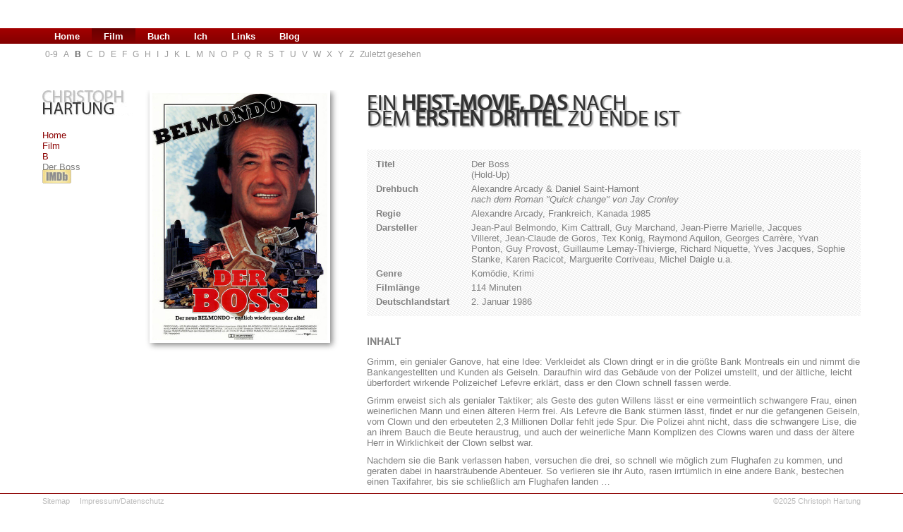

--- FILE ---
content_type: text/html; charset=utf-8
request_url: https://christophhartung.de/index.php?page=alexandre-arcady-der-boss-jean-paul-belmondo
body_size: 7612
content:






<!DOCTYPE html><meta charset="UTF-8"><html>
<!-- pageAttribute: NotSearchable --><head>
<title>Christoph Hartung über den Film „Der Boss“</title>

<base href="https://christophhartung.de/" />
<meta name="Content-Language" content="de" />
<meta name="keywords" content="Kino, Alexandre Arcady, Der Boss, Jean-Paul Belmondo, Kim Cattrall, Guy Marchand" />
<meta name="Content-Language" content="de" />
<link rel="Shortcut Icon" href="images/favicon.ico" />
<link rel="apple-touch-icon" href="images/TouchIcon.png" />
<link href="css/main.css" rel="stylesheet" type="text/css" />
<!--<script type="text/javascript" src="js/jquery-1.9.1.js"></script>-->
<script src="https://ajax.googleapis.com/ajax/libs/jquery/1.11.2/jquery.min.js"></script>
<script type="text/javascript" src="js/main.js"></script>

<meta name="viewport" content="width=device-width, initial-scale=1.0, maximum-scale=1.0, user-scalable=0" />
<meta name="apple-mobile-web-app-capable" content="yes" />
<meta name="apple-mobile-web-app-status-bar-style" content="black" />
<meta name="format-detection" content="telephone=no">

<link rel="stylesheet" media="only screen and (max-width: 1024px)" href="css/tablet.css" type="text/css">
<link rel="stylesheet" media="only screen and (max-width: 680px)" href="css/smartphone.css" type="text/css">
</head><body>
<script type="text/javascript">// <![CDATA[
  (function(i,s,o,g,r,a,m){i['GoogleAnalyticsObject']=r;i[r]=i[r]||function(){
  (i[r].q=i[r].q||[]).push(arguments)},i[r].l=1*new Date();a=s.createElement(o),
  m=s.getElementsByTagName(o)[0];a.async=1;a.src=g;m.parentNode.insertBefore(a,m)
  })(window,document,'script','//www.google-analytics.com/analytics.js','ga');
  ga('create', 'UA-44439421-1', 'christophhartung.de');
  ga('send', 'pageview');
// ]]></script>


<div id=smartheader>
    <a href="index.php" id="logo"></a>
    <div id="menuicon"></div>
</div>
<div id="smartblock"></div>

<header role="banner">
<div id="menuback"><nav role="navigation">
    

<ul><li class="menudepth0 first_child"><a class="" href="https://christophhartung.de/"><span>Home</span></a></li><li class="menudepth0 menuactive menuparent"><a class=" menuactive menuparent" href="https://christophhartung.de/index.php?page=filme"><span>Film</span></a></li><li class="menudepth0"><a class="" href="https://christophhartung.de/index.php?page=buch"><span>Buch</span></a></li><li class="menudepth0"><a class="" href="https://christophhartung.de/index.php?page=ich"><span>Ich</span></a></li><li class="menudepth0"><a class="" href="https://christophhartung.de/index.php?page=links"><span>Links</span></a></li><li class="menudepth0 last_child"><a class="" href="http://blog.christophhartung.de"><span>Blog</span></a></li></ul>

</nav></div>
<nav><div id="submenu">
    

<ul><li class="menudepth0 first_child"><a class="" href="https://christophhartung.de/index.php?page=0-9"><span>0-9</span></a></li><li class="menudepth0"><a class="" href="https://christophhartung.de/index.php?page=a"><span>A</span></a></li><li class="menudepth0 menuactive menuparent"><a class=" menuactive menuparent" href="https://christophhartung.de/index.php?page=b"><span>B</span></a></li><li class="menudepth0"><a class="" href="https://christophhartung.de/index.php?page=c"><span>C</span></a></li><li class="menudepth0"><a class="" href="https://christophhartung.de/index.php?page=d"><span>D</span></a></li><li class="menudepth0"><a class="" href="https://christophhartung.de/index.php?page=e"><span>E</span></a></li><li class="menudepth0"><a class="" href="https://christophhartung.de/index.php?page=f"><span>F</span></a></li><li class="menudepth0"><a class="" href="https://christophhartung.de/index.php?page=g"><span>G</span></a></li><li class="menudepth0"><a class="" href="https://christophhartung.de/index.php?page=h"><span>H</span></a></li><li class="menudepth0"><a class="" href="https://christophhartung.de/index.php?page=i"><span>I</span></a></li><li class="menudepth0"><a class="" href="https://christophhartung.de/index.php?page=j"><span>J</span></a></li><li class="menudepth0"><a class="" href="https://christophhartung.de/index.php?page=k"><span>K</span></a></li><li class="menudepth0"><a class="" href="https://christophhartung.de/index.php?page=l"><span>L</span></a></li><li class="menudepth0"><a class="" href="https://christophhartung.de/index.php?page=m"><span>M</span></a></li><li class="menudepth0"><a class="" href="https://christophhartung.de/index.php?page=n"><span>N</span></a></li><li class="menudepth0"><a class="" href="https://christophhartung.de/index.php?page=o"><span>O</span></a></li><li class="menudepth0"><a class="" href="https://christophhartung.de/index.php?page=p"><span>P</span></a></li><li class="menudepth0"><a class="" href="https://christophhartung.de/index.php?page=q"><span>Q</span></a></li><li class="menudepth0"><a class="" href="https://christophhartung.de/index.php?page=r"><span>R</span></a></li><li class="menudepth0"><a class="" href="https://christophhartung.de/index.php?page=s"><span>S</span></a></li><li class="menudepth0"><a class="" href="https://christophhartung.de/index.php?page=t"><span>T</span></a></li><li class="menudepth0"><a class="" href="https://christophhartung.de/index.php?page=u"><span>U</span></a></li><li class="menudepth0"><a class="" href="https://christophhartung.de/index.php?page=v"><span>V</span></a></li><li class="menudepth0"><a class="" href="https://christophhartung.de/index.php?page=w"><span>W</span></a></li><li class="menudepth0"><a class="" href="https://christophhartung.de/index.php?page=x"><span>X</span></a></li><li class="menudepth0"><a class="" href="https://christophhartung.de/index.php?page=y"><span>Y</span></a></li><li class="menudepth0"><a class="" href="https://christophhartung.de/index.php?page=z"><span>Z</span></a></li><li class="menudepth0 last_child"><a class="" href="https://christophhartung.de/index.php?page=zuletzt-gesehen"><span>Zuletzt gesehen</span></a></li></ul>

</div></nav>
</header>

<main role="main">
<div class="container">
<div id="leftrow">
<a href="index.php" id="logo"></a>
<div id="breadcrumbs"><a href="https://christophhartung.de/" title="Home">Home</a><br><a href="https://christophhartung.de/index.php?page=filme" title="Film">Film</a><br><a href="https://christophhartung.de/index.php?page=b" title="B">B</a><br>Der Boss<br></div>
<div id="socialmedia"><!-- ---------------IMDB---------------- -->
<a id="imdbbutton" href="http://www.imdb.com/title/tt0089284" title="Film in der IMDb ansehen" target="_blank"><img src="images/IMDBButton.jpg" alt="IMDB" width="41" height="20" /></a>
<!-- -------------FACEBOOK-------------- -->
<!--<a id="fbbutton" title="Filmkritik bei Facebook teilen" onclick="window.open('', 'popup', 'width=580, height=200, scrollbars=no, toolbar=no, status=no, resizable=no, menubar=no, location=no, directories=no, top=50, left=50')" href="http://www.facebook.com/share.php?u=http://www.christophhartung.de/v2/index.php?page=alexandre-arcady-der-boss-jean-paul-belmondo" target="popup"> <img src="images/FacebookButton.jpg" alt="" /></a> -->
<!-- -------------TWITTER-------------- -->
<!--<a id="twbutton" title="Filmkritik bei Twitter teilen" onclick="window.open('', 'popup', 'width=580, height=200, scrollbars=no, toolbar=no, status=no, resizable=no, menubar=no, location=no, directories=no, top=50, left=50')" href="https://twitter.com/intent/tweet?original_referer=http://www.christophhartung.de/v2/index.php?page=alexandre-arcady-der-boss-jean-paul-belmondo&amp;source=tweetbutton&amp;text=Der Boss&amp;url=http://www.christophhartung.de/v2/index.php?page=alexandre-arcady-der-boss-jean-paul-belmondo" target="popup"> <img src="images/TwitterButton.jpg" alt="" width="41" height="20" /></a> __>

<!-- -------------GOOGE+-------------- -->
<!--<a id="gobutton" title="Filmkritik bei Google+ teilen" onclick="window.open('', 'popup', 'width=580, height=500, scrollbars=no, toolbar=no, status=no, resizable=no, menubar=no, location=no, directories=no, top=50, left=50')" href="https://plus.google.com/share?url=http://www.christophhartung.de/v2/index.php?page=alexandre-arcady-der-boss-jean-paul-belmondo&amp;title=Der Boss" target="popup"> <img src="images/GooglePlusButton.jpg" alt="" width="41" height="20" /></a>--></div>
</div>

<div id="coverrow"><div id="poster"><p><img title="Plakatmotiv: Der Boss (1985)" src="uploads/images/Filmbilder/b/boss1985plakat01.jpg" alt="Plakatmotiv: Der Boss (1985)" width="248" height="350" /></p></div></div>
<div id="rightrow">
<div id="headline"><p>Ein <strong>Heist-Movie, das</strong> nach<br />dem <strong>ersten Drittel</strong> zu Ende ist</p></div>

<div id="facts">
<table width="100%" border="0" cellspacing="5" cellpadding="0">
<tr><td valign="top"><strong>Titel</strong></td><td width="15"></td>
<td valign="top">Der Boss
<br />(Hold-Up)</td></tr>
<tr><td valign="top"><strong>Drehbuch</strong></td><td width="15"></td>
<td valign="top">Alexandre Arcady & Daniel Saint-Hamont
<br><i>nach dem Roman "Quick change" von Jay Cronley</i></td></tr><tr><td valign="top"><strong>Regie</strong></td><td width="15"></td>
<td valign="top">Alexandre Arcady, Frankreich, Kanada 1985</td></tr>
<tr><td valign="top"><strong>Darsteller</strong></td><td width="15"></td>
<td valign="top"><p>Jean-Paul Belmondo,&nbsp;Kim Cattrall,&nbsp;Guy Marchand,&nbsp;Jean-Pierre Marielle,&nbsp;Jacques Villeret,&nbsp;Jean-Claude de Goros,&nbsp;Tex Konig,&nbsp;Raymond Aquilon,&nbsp;Georges Carr&egrave;re,&nbsp;Yvan Ponton,&nbsp;Guy Provost,&nbsp;Guillaume Lemay-Thivierge,&nbsp;Richard Niquette,&nbsp;Yves Jacques,&nbsp;Sophie Stanke,&nbsp;Karen Racicot,&nbsp;Marguerite Corriveau,&nbsp;Michel Daigle u.a.</p></td></tr><tr><td valign="top"><strong>Genre</strong></td><td width="15"></td>
<td valign="top">Komödie, Krimi</td></tr>
<tr><td valign="top"><strong>Filmlänge</strong></td><td width="15"></td>
<td valign="top">114 Minuten</td></tr>
<tr><td valign="top"><div id="germandate"><strong>Deutschlandstart</strong></div></td><td width="15"></td>
<td valign="top">2. Januar 1986</td></tr></table>
</div><!--/facts-->

<article>
<div class="subhead">Inhalt</div><div id="moviecontent"><p>Grimm, ein genialer Ganove, hat eine Idee: Verkleidet als Clown dringt er in die gr&ouml;&szlig;te Bank Montreals ein und nimmt die Bankangestellten und Kunden als Geiseln. Daraufhin wird das Geb&auml;ude von der Polizei umstellt, und der &auml;ltliche, leicht &uuml;berfordert wirkende Polizeichef Lefevre erkl&auml;rt, dass er den Clown schnell fassen werde.</p>
<p>Grimm erweist sich als genialer Taktiker; als Geste des guten Willens l&auml;sst er eine vermeintlich schwangere Frau, einen weinerlichen Mann und einen &auml;lteren Herrn frei. Als Lefevre die Bank st&uuml;rmen l&auml;sst, findet er nur die gefangenen Geiseln, vom Clown und den erbeuteten 2,3 Millionen Dollar fehlt jede Spur. Die Polizei ahnt nicht, dass die schwangere Lise, die an ihrem Bauch die Beute heraustrug, und auch der weinerliche Mann Komplizen des Clowns waren und dass der &auml;ltere Herr in Wirklichkeit der Clown selbst war.</p>
<p>Nachdem sie die Bank verlassen haben, versuchen die drei, so schnell wie m&ouml;glich zum Flughafen zu kommen, und geraten dabei in haarstr&auml;ubende Abenteuer. So verlieren sie ihr Auto, rasen irrt&uuml;mlich in eine andere Bank, bestechen einen Taxifahrer, bis sie schlie&szlig;lich am Flughafen landen &hellip;</p></div>
<div class="subhead">Was zu sagen wäre</div><p>Bei Bankr&auml;uberfilmen stellt sich zunehmend nicht mehr die Frage, wie die Ganoven in die Bank rein und an das Geld rankommen. Heutzutage, wo alles so schwer gesichert ist, stellt sich die Frage, wie die Ganoven trotz Polizei-Hundertschaften wieder rauskommen und verschwinden k&ouml;nnen.</p>
<p>Den Obergangster, Grimm, gibt hier Jean-Paul Belmondo der auf seine &auml;lter werdenden Tage Frankreich verlassen hat und nach Montreal &uuml;bersiedelt ist. Sein Trick, aus der Bank raus und an der Polizei vorbeizukommen ist der gute alte Maskentrick und der ist nach einem Drittel des Films erledigt. Jetzt m&uuml;ssen die drei Komplizen nur noch zum Flughafen. <img style="margin: 6px 0px 6px 12px;" title="Plakatmotiv (Fr.): Hold-Up (1985)" src="uploads/images/Filmbilder/b/boss1985plakat02.jpg" alt="Plakatmotiv (Fr.): Hold-Up (1985)" width="242" height="350" align="right" /> Aber dagegen hat das Drehbuch ihnen allerlei H&uuml;rden in den Weg gebaut, die noch mittelm&auml;&szlig;ig aufregend sind. Lise, die Komplizin, gespielt von der britisch-kanadischen Kim Cattrall (<a href="https://christophhartung.de/index.php?page=hugh-wilson-police-academy-duemmer-als-die-polizei-erlaubt-steve-guttenberg">Police Academy</a> &ndash; 1984), stellt fest, dass sie dem falschen Mann im Trio sch&ouml;ne Augen gemacht hat, und will nun lieber mit dem von Jean-Paul Belmondo gespielten "Boss" durchbrennen. Dieser <em>falsche Mann</em> ist Georges, den Guy Marchant (<a href="https://christophhartung.de/index.php?page=das-auge-1983">Das Auge</a> &ndash; 1983; "Der Saustall" &ndash; 1981; <a href="https://christophhartung.de/index.php?page=das-verhoer">Das Verh&ouml;r</a> &ndash; 1981;&nbsp;<a href="https://christophhartung.de/index.php?page=philippe-de-broca-ein-verruecktes-huhn-annie-girardot-philippe-noiret">Ein verr&uuml;cktes Huhn</a> &ndash; 1977) mit gewohnt pr&auml;ziser Treudoofheit ausstattet. Ein ehemaliger Knastbruder ohne Fort&uuml;ne will dem Trio das Geld, immerhin 2,3 Millionen Dollar, abluchsen und ist zwar gr&ouml;&szlig;er und schwerer als die drei zusammen und f&auml;hrt auch laute schwere Wagen &ndash; Abschleppwagen, Truck &ndash; hat aber klar keinen Anspruch und ist im Kinosessel schnell entlarvt als der Mann, der einfach die Abspanntitel durch Actionszenen hinausz&ouml;gern soll.</p>
<p>Dieses Heist-Movie ist weder Fisch noch Fleisch. Belmondo pr&auml;sentiert weiterhin einige Autostunts, l&auml;sst es aber ruhiger angehen; er hat die 50 &uuml;berschritten, seine Agilit&auml;t wirkt, wie er selbst erkannt hat, zunehmend bem&uuml;ht. Es w&auml;re interessant gewesen, das Schachspiel in und vor der Bank weiter auszureizen mit der Frage, wie der <em>Clown</em> da rauskommen will. Die holprige Flucht mit dem b&ouml;sen Schurken, der ihnen das Geld abjagen will, aber nirgendwo in der Geschichte andockt und dadurch wirkt wie ein Fremdk&ouml;rper im Film, und einem z&auml;h immer wieder auftauchenden, knuddeligen Taxifahrer bleibt lahm, schon weil Belmondo kaum mehr zu tun bekommt, als in Autos zu sitzen, mal am Steuer, mal auf der R&uuml;ckbank. Und damit die Gaunerei am Ende aufgeht, darf er sich derart freiz&uuml;gig zwischen den Sicherheitsschleusen am gro&szlig;en Montreal-Airport bewegen, dass der gelegentliche Pauschaltourist im Kinosessel blass wird vor Neid &ndash; aber nie fiebrig vor Spannung.</p>
<div id="rating"><strong>Wertung</strong>: 2 von 9 D-Mark</div>
<div id="speciallinks"><p><p></p>
<p></p>
<h3><span style="color: #000000;">Jean-Paul Belmondo im Kino</span></h3>
<br><img style="float: right; margin: 0 0 0 15px;" title="Jean-Paul Belmondo" src="uploads/images/Content/JeanPaulBelmondo.jpg" alt="Jean-Paul Belmondo" height="400" />Jean-Paul Belmondo (* 9. April 1933 in Neuilly-sur-Seine; † 6. September 2021 in Paris) war ein französischer Film– und Theaterschauspieler. Er wurde ab den späten 1950er Jahren zunächst als Darsteller innerhalb der Nouvelle Vague bekannt. Ab Mitte der 1960er Jahre war er zwei Jahrzehnte lang als Komödiant und agiler Held actionbetonter Filme einer der erfolgreichsten Stars des europäischen Kinos.</p>
<p>
<ul>
<li>À pied, à cheval et en voiture (1957)</li>
<li>Sonntagsfreunde (1958)</li>
<li>Sei schön und halt den Mund (1958)</li>
<li>Die sich selbst betrügen (1958)</li>
<li>Leben und lieben lassen (1958)</li>
<li>Ein Engel auf Erden (1959)</li>
<li>Schritte ohne Spur (1959)</li>
<li><a href="https://christophhartung.de/index.php?page=jean-luc-godard-ausser-atem-jean-paul-belmondo-jean-seberg">Ausser Atem</a> (1960)</li>
<li><a href="https://christophhartung.de/index.php?page=claude-sautet-der-panther-wird-gehetzt-lino-ventura-jean-paul-belmondo">Der Panther wird gehetzt</a> (1960)</li>
<li>Stunden voller Zärtlichkeit (1960)</li>
<li>Die Französin und die Liebe (1960)</li>
<li>Die Nacht vor dem Gelübde (1960)</li>
<li>… und dennoch leben sie (1960)</li>
<li>Das Haus in der Via Roma (1961)</li>
<li>Eine Frau ist eine Frau (1961)</li>
<li>Eva und der Priester (1961)</li>
<li>Galante Liebesgeschichten (1961)</li>
<li>Sie nannten ihn Rocca (1961)</li></li>
<li>Mit meinen Augen (1961)</li>
<li>Riviera-Story (1961)</li>
<li><a href="https://christophhartung.de/index.php?page=philippe-de-broca-cartouche-der-bandit-jean-paul-belmondo">Cartouche, der Bandit</a> (1962)</li>
<li>Ein Affe im Winter (1962)</li>
<li>Der Teufel mit der weißen Weste (1962)</li>
<li>Verrückte Seefahrt (1963)</li>
<li>Bonbons mit Pfeffer (1963)</li>
<li>Heißes Pflaster (1963)</li>
<li>Die Millionen eines Gehetzten (1963)</li>
<li><a href="https://christophhartung.de/index.php?page=philippe-de-broca-abenteuer-in-rio-jean-paul-belmondo">Abenteuer in Rio</a> (1964)</li>
<li>100.000 Dollar in der Sonne (1964)</li>
<li><a href="https://christophhartung.de/index.php?page=jean-becker-der-boss-hat-sich-was-ausgedacht-jean-paul-belmondo-jean-seberg">Der Boss hat sich was ausgedacht</a> (1964)</li>
<li>Jagd auf Männer (1964)</li>
<li><a href="https://christophhartung.de/index.php?page=henri-verneuil-duenkirchen-2-juni-1940-jean-paul-belmondo">Dünkirchen 2. Juni 1940</a> (1964)</li>
<li>An einem heißen Sommermorgen (1965)</li>
<li><a href="https://christophhartung.de/index.php?page=jean-luc-godard-elf-uhr-nachts-pierrot-le-fou-jean-paul-belmondo">Elf Uhr nachts – Pierrot le Fou</a> (1965)</li>
<li><a href="https://christophhartung.de/index.php?page=philippe-de-broca-die-tollen-abenteuer-des-monsieur-l-jean-paul-belmondo-ursula-andress">Die tollen Abenteuer des Monsieur L.</a> (1965)</li>
<li>Geliebter Schuft (1966)</li>
<li><a href="https://christophhartung.de/index.php?page=rene-clement-brennt-paris-jean-paul-belmondo">Brennt Paris?</a> (1966)</li>
<li><a href="https://christophhartung.de/index.php?page=louis-malle-der-dieb-von-paris-jean-paul-belmondo">Der Dieb von Paris</a> (1967)</li>
<li><a href="https://christophhartung.de/index.php?page=casino-royale-1967">Casino Royale</a> (1967)</li>
<li>Ho! (1968)</li>
<li><a href="https://christophhartung.de/index.php?page=gerard-oury-das-superhirn-jean-paul-belmondo-bourvil-david-niven">Das Superhirn</a> (1969)</li>
<li><a href="https://christophhartung.de/index.php?page=francois-truffaut-das-geheimnis-der-falschen-braut-jean-paul-belmondo-catherine-deneuve">Das Geheimnis der falschen Braut</a> (1969)</li>
<li>Dieu a choisi Paris (1969)</li>
<li>Der Mann, der mir gefällt (1969)</li>
<li><a href="https://christophhartung.de/index.php?page=jacques-deray-borsalino-jean-paul-belmondo-alain-delon">Borsalino</a> (1970)</li>
<li><a href="https://christophhartung.de/index.php?page=jean-paul-rappeneau-musketier-mit-hieb-und-stich-jean-paul-belmondo">Musketier mit Hieb und Stich</a> (1971)</li>
<li><a href="https://christophhartung.de/index.php?page=henri-verneuil-der-coup-jean-paul-belmondo-omar-sharif">Der Coup</a> (1971)</li>
<li>Der Halunke (1972)</li>
<li><a href="https://christophhartung.de/index.php?page=jose-giovanni-der-mann-aus-marseille-jean-paul-belmondo-claudia-cardinale">Der Mann aus Marseille</a> (1972)</li>
<li><a href="https://christophhartung.de/index.php?page=philippe-labro-der-erbe-jean-paul-belmondo">Der Erbe</a> (1973)</li>
<li><a href="https://christophhartung.de/index.php?page=philippe-de-broca-le-magnifique-ich-bin-der-groesste-jean-paul-belmondo">Le Magnifique</a> (1973)</li>
<li><a href="https://christophhartung.de/index.php?page=alain-resnais-stavisky-jean-paul-belmondo">Stavisky</a> (1974)</li>
<li><a href="https://christophhartung.de/index.php?page=henri-verneuil-angst-ueber-der-stadt-jean-paul-belmondo">Angst über der Stadt</a> (1975)</li>
<li><a href="https://christophhartung.de/index.php?page=philippe-de-broca-der-unverbesserliche-jean-paul-belmondo-genevieve-bujold">Der Unverbesserliche</a> (1975)</li>
<li><a href="https://christophhartung.de/index.php?page=philippe-labro-der-greifer-jean-paul-belmondo-bruno-cremer">Der Greifer</a> (1976)</li>
<li><a href="https://christophhartung.de/index.php?page=henri-verneuil-der-koerper-meines-feindes-jean-paul-belmondo">Der Körper meines Feindes</a> (1976)</li>
<li><a href="https://christophhartung.de/index.php?page=claude-zidi-ein-irrer-typ-jean-paul-belmondo-raquel-welch">Ein irrer Typ</a> (1977)</li>
<li><a href="https://christophhartung.de/index.php?page=georges-lautner-der-windhund-jean-paul-belmondo">Der Windhund</a> (1979)</li>
<li><a href="https://christophhartung.de/index.php?page=georges-lautner-der-puppenspieler-jean-paul-belmondo">Der Puppenspieler</a> (1980)</li>
<li><a href="https://christophhartung.de/index.php?page=georges-lautner-der-profi-jean-paul-belmondo">Der Profi</a> (1981)</li>
<li><a href="https://christophhartung.de/index.php?page=gerard-oury-das-as-der-asse-jean-paul-belmondo">Das As der Asse</a> (1982)</li>
<li><a href="https://christophhartung.de/index.php?page=jacques-deray-der-aussnseiter-jean-paul-belmondo">Der Außenseiter</a> (1983)</li>
<li>Die Glorreichen (1984)</li>
<li><a href="https://christophhartung.de/index.php?page=georges-lautner-froehliche-ostern-jean-paul-belmondo-sophie-marceau">Fröhliche Ostern</a> (1984)</li>
<li><a href="https://christophhartung.de/index.php?page=alexandre-arcady-der-boss-jean-paul-belmondo">Der Boss</a> (1985)</li>
<li><a href="https://christophhartung.de/index.php?page=jacques-deray-der-profi-2-jean-paul-belmondo">Der Profi 2</a> (1987)</li>
<li><a href="https://christophhartung.de/index.php?page=claude-lelouch-der-loewe-jean-paul-belmondo">Der Löwe</a> (1988)</li>
<li>Der Unbekannte (1992)</li>
<li>101 Nacht - Die Träume des M. Cinema (1995)</li>
<li><a href="https://christophhartung.de/index.php?page=claude-lelouch-les-miserables-jean-paul-belmondo">Les Misérables</a> (1995)</li>
<li>Désiré (1995)</li>
<li>Alle meine Väter (1998)</li>
<li>Peut-être (1999)</li>
<li>Les acteurs (2000)</li>
<li>Amazone (2000)</li>
<li>Ein Mann und sein Hund (2008)</il>
</ul></p></div></article>
<div id="smartsocialmedia"><!-- ---------------IMDB---------------- -->
<a id="imdbbutton" href="http://www.imdb.com/title/tt0089284" title="Film in der IMDb ansehen" target="_blank"><img src="images/IMDBButton.jpg" alt="IMDB" width="41" height="20" /></a>
<!-- -------------FACEBOOK-------------- -->
<!--<a id="fbbutton" title="Filmkritik bei Facebook teilen" onclick="window.open('', 'popup', 'width=580, height=200, scrollbars=no, toolbar=no, status=no, resizable=no, menubar=no, location=no, directories=no, top=50, left=50')" href="http://www.facebook.com/share.php?u=http://www.christophhartung.de/v2/index.php?page=alexandre-arcady-der-boss-jean-paul-belmondo" target="popup"> <img src="images/FacebookButton.jpg" alt="" /></a> -->
<!-- -------------TWITTER-------------- -->
<!--<a id="twbutton" title="Filmkritik bei Twitter teilen" onclick="window.open('', 'popup', 'width=580, height=200, scrollbars=no, toolbar=no, status=no, resizable=no, menubar=no, location=no, directories=no, top=50, left=50')" href="https://twitter.com/intent/tweet?original_referer=http://www.christophhartung.de/v2/index.php?page=alexandre-arcady-der-boss-jean-paul-belmondo&amp;source=tweetbutton&amp;text=Der Boss&amp;url=http://www.christophhartung.de/v2/index.php?page=alexandre-arcady-der-boss-jean-paul-belmondo" target="popup"> <img src="images/TwitterButton.jpg" alt="" width="41" height="20" /></a> __>

<!-- -------------GOOGE+-------------- -->
<!--<a id="gobutton" title="Filmkritik bei Google+ teilen" onclick="window.open('', 'popup', 'width=580, height=500, scrollbars=no, toolbar=no, status=no, resizable=no, menubar=no, location=no, directories=no, top=50, left=50')" href="https://plus.google.com/share?url=http://www.christophhartung.de/v2/index.php?page=alexandre-arcady-der-boss-jean-paul-belmondo&amp;title=Der Boss" target="popup"> <img src="images/GooglePlusButton.jpg" alt="" width="41" height="20" /></a>--></div>
<div id="footerspace"></div>
</div><!--/rightrow-->
</div><!--/container-->
</main>

<footer>
<div class="container">
<a id="sitemap" href="index.php?page=sitemap">Sitemap</a>
<a id="imprint" href="index.php?page=impressum">Impressum/Datenschutz</a>
<div id="copyright">©2025 Christoph Hartung</div>
</div><!--/container-->
</footer>
</body>
</html>

--- FILE ---
content_type: text/css
request_url: https://christophhartung.de/css/main.css
body_size: 3429
content:
@charset "UTF-8";

/*--------------------------------Main--------------------------------*/
@font-face {
    font-family: 'myr-webfont';
    src: url('../fonts/myr-webfont.eot');
    src: url('../fonts/myr-webfont.eot?#iefix') format('embedded-opentype'),
         url('../fonts/myr-webfont.woff') format('woff'),
         url('../fonts/myr-webfont.ttf') format('truetype'),
         url('../fonts/myr-webfont.svg#myr-webfont') format('svg');
    font-weight: normal;
    font-style: normal;
}

* {margin: 0; padding: 0; outline: 0;}

html, body {
	font-family: Helvetica, Arial, sans-serif;
	font-size: 13px;
	color: #808080;
	text-decoration: none;
	outline: 0;
}
.container {
	max-width: 1160px;
	min-width: 300px;
	margin: 0 auto 0 auto;
	padding: 0 30px 0 30px;
	overflow: hidden;
}
.singlecontainer {
	max-width: 1160px;
	min-width: 300px;
	margin: -20px auto 0 auto;
	padding: 0 20px 0 20px;
	overflow: hidden;
}
.singlecontainer iframe {
	border: 0;
	margin: -50px auto -80px 40px;
	width: 1040px;
	min-height: 90%
}
a {
	color: #8b0000;
	text-decoration: none;
}
a:hover {
	color: #00008b;
}

/* Alle Links kennzeichnen (intern + extern) */
#rightrow a[href^="http://"], 
#rightrow a[href^="https://"] {
	background: transparent url(../images/ExternalArrow.png) center right no-repeat;
	/*display: inline-block;*/
	padding-right: 12px;
}
/* Alle internen Links nachbearbeiten */
#rightrow a[href^="http://www.christophhartung.de"], 
#rightrow a[href^="https://www.christophhartung.de"], 
#rightrow a[href^="https://christophhartung.de"], 
#rightrow a[href^="http://christophhartung.de"] {
	padding-right: 0;
	background: transparent;
}

img {
	border: none;
}
h1 {
	font-family: 'myr-webfont', serif;
	font-size: 15px;
	color: #000000;
	margin-bottom: 5px;
	font-weight: normal;
}
h2 {
	font-family: 'myr-webfont', serif;
	font-size: 15px;
	color: #808080;
	font-weight: bold;
	text-transform: uppercase;
}
h3 {
	font-family: 'myr-webfont', serif;
	font-size: 14px;
	margin: 16px 0 -6px 0;
}
.clearfix {
	float: none;
	clear: both;
}
hr {
	width: 100%;
}
.container #facts table td p {
	margin: 0;
	padding: 0;
}

/*--------------------------------Header & Menu --------------------------------*/
#smartheader, #smartblock {
	 display: none;
}
#smartsocialmedia {
	display: none;
}
header {
	height: 88px;
	margin-top: 40px;
}
header #menuback {
	width: 100%;
	height: 22px;
	background-color: #8b0000;
	background: -moz-linear-gradient(top, #a30000, #830000);
	background: -webkit-linear-gradient(top, #a30000, #830000);
	background: -o-linear-gradient(top, #a30000, #830000);
	filter: progid:DXImageTransform.Microsoft.gradient(startColorstr='#a30000', endColorstr='#830000');
}
header nav {
	max-width: 1160px;
	min-width: 300px;
	margin: 0 auto 0 auto;
	padding: 0 30px 0 30px;
}
header nav ul {
	list-style: none;
}
header nav ul li {
	height: 22px;
	padding: 0 17px 0 17px;
	font-weight: bold;
	margin: 0 0 22px 0;
	display: block;
	float: left;
	cursor: pointer;
}
header nav ul li:hover, header nav ul li.menuactive {
	background-color: #8b0000;
	background: -moz-linear-gradient(top, #6b0000, #850000);
	background: -webkit-linear-gradient(top, #6b0000, #850000);
	background: -o-linear-gradient(top, #6b0000, #850000);
	filter: progid:DXImageTransform.Microsoft.gradient(startColorstr='#6b0000', endColorstr='#850000');
}
header nav ul li a, header nav ul li.sectionheader {
	color: #FFFFFF;
	line-height: 24px;
}
header nav ul li a:hover, header nav ul li.sectionheader:hover {
	color: #FFFFFF;
}

header nav #submenu ul {
	margin: -3px 0 0 0;
	padding: 0;
	background: none;
	position: absolute;
	display: block;
	list-style: none;
}
header nav #submenu ul li {
	margin: 0;
	padding: 6px 2px 0px 2px;
	float: left;
}
header nav #submenu ul li a {
	margin: 0;
	padding: 6px 2px 0px 2px;
	font-size: 12px;
	color: #9a9a9a;
	font-weight: normal;
}
header nav #submenu ul li:hover {
	margin: 0;
	padding: 6px 2px 0px 2px;
	background: none;
}
header nav #submenu ul li a:hover {
	margin: 0;
	padding: 6px 2px 0px 2px;
	background: none;
	font-size: 12px;
	color: #8b0000;
}
header nav #submenu ul li.menuactive {
	margin: 0;
	padding: 6px 2px 0px 2px;
	background: none;
}
header nav #submenu ul li a.menuactive {
	margin: 0;
	padding: 6px 2px 0px 2px;
	font-size: 12px;
	font-weight: bold;
	color: #6a6a6a;
}

header nav #search {
	height: 22px;
	padding: 3px 0 0 15px;
	float: left;
}
header nav #search .search-input {
	height: 16px;
	width: 0;
	opacity: 0;
	margin: -0 0 0 3px;
	-moz-border-radius: 7px;
	-webkit-border-radius: 7px;
	border-radius: 7px;
	background-color: #8f030a;
	color: #8f030a;
	border: 0;
	-webkit-transition: all 400ms ease-in-out;
	-moz-transition: all 400ms ease-in-out;
	-o-transition: all 400ms ease-in-out;
	transition: all 400ms ease-in-out;
	float: right;
}

header nav #search .search-input:focus, 
header nav #search:hover .search-input {
    background-color: #FFFFFF;
    width: 196px;
	padding: 0 8px 0 8px;
	color: #404040;
	opacity: 1;
	-moz-box-shadow: inset 0px 1px 3px #888888;
	-webkit-box-shadow: inset 0px 1px 3px #888888;
	box-shadow: inset 0px 1px 3px #888888;
	-webkit-transition: all 400ms ease-in-out;
	-moz-transition: all 400ms ease-in-out;
	-o-transition: all 400ms ease-in-out;
	transition: all 400ms ease-in-out;
}

header nav #search .search-button {
	width: 15px;
	height: 15px;
	border: none;
	background: none;
	background-image: url(../images/SearchButton2.png);
	background-repeat: no-repeat;
	cursor: pointer;
	margin-right: 5px;
	float: left;
}

/*--------------------------------Homepage--------------------------------*/
.container #logo {
	width: 129px;
	height: 36px;
	background-image: url(../images/LogoButton.jpg);
	background-repeat: no-repeat;
	background-position: top;
	margin-bottom: 40px;
}
.container #content {
	width: 100%;
	max-width: 1140px;
	margin-top: 40px;
}
.container #content #homeslideshow {
	min-width: 150px;
	width: 42%;
	margin-right: 6%;
	margin-bottom: 30px;
	float: left;
}
.container #content #right {
	width: 52%;
	float: left;
}
.container #content #right #homeheadline {
	font-family: 'myr-webfont', sansserif;
	font-size: 31px;
	line-height: 22px;
	color: #333333;
	margin-bottom: 30px;
	font-weight: normal;
	text-shadow: 2px 2px 2px #a5a5a5;
	text-transform: uppercase;
}
.container #right #homecontent {
	height: 278px;
}
.container #right #homecontent p {
	margin: 10px 0 10px 0;
}

.container #content #right .critics {
	width: 190px;
	height: 300px;
	margin: 0 40px 0 0;
	float: right;
}
.container #content #right .critics .criticshead {
	font-family: 'myr-webfont', sansserif;
	font-size: 13px;
	color: #818181;
	font-weight: normal;
	text-transform: uppercase;
}
.container #content #right .critics .homeslidesmall {
	width: 180px;
	height: 256px;
	margin-top: 3px;
	float: left;
}
.container #content #right .critics .homeslidesmall img {
	width: 180px !important;
	height: 256px !important;
}
.container #footerspace {
	height: 70px;
}

/*--------------------------------Standardseiten--------------------------------*/
.container #centerrow {
	width: auto;
	max-width: 280px;
	margin-right: 60px;
	float: left;
}
.container #centerrow #contentleft img {
	border: solid 4px #FFFFFF;
	box-shadow: 3px 3px 8px #888888;
	margin-bottom: 20px;
}
.container #rightrow2 {
	min-width: 150px;
	max-width: 550px;
	position: absolute;
	margin-left: 580px;
}
.container #rightrow3 {
	min-width: 150px;
	max-width: 630px;
	position: absolute;
	margin-left: 500px;
}
.container #rightrow2 h3, .container #rightrow3 h3, 
.container #specialintro h3, .container #specialleft h3, .container #specialright h3 {
	font-family: 'myr-webfont', serif;
	font-size: 14px;
	margin: 0 0 8px 0;
}
.container #rightrow2 #content .movielist {
	line-height: 20px;
}
.container #rightrow3 #content table tr {
	
}
.comictable tr td {
	background-image: url(../images/FactsBack.jpg);
	padding: 10px;
	border-bottom: solid 10px #FFFFFF;
}
.tableback {
	background-image: url(../images/FactsBack.jpg);
}


/*--------------------------------Logo, Breadcrumbs & SocialMedia--------------------------------*/
.container #leftrow {
	max-width: 160px;
	min-width: 140px;
	float: left;
}
.container #leftrow a#logo {
	width: 129px;
	height: 36px;
	float: left;
	background-image: url(../images/LogoButton.jpg);
	background-repeat: no-repeat;
	background-position: top;
	margin-bottom: 20px;
}
.container #contentleft p, .container #content p, .container #specialintro p, .container #specialleft p, .container #specialright p {
	margin: 10px 0 10px 0;
}
.container #leftrow a:hover#logo {
	background-position: bottom;
}
.container #leftrow #breadcrumbs {
	margin: 15px 0 15px 0;
	width: 150px;
	float: none;
	clear: both;
}
.container #leftrow #socialmedia {
	width: 42px;
	position: absolute;
	top: 240px;
}
.container #leftrow #socialmedia a {
	opacity: 0.45;
	filter: alpha(opacity=45);
	float: none;
	clear: both;
}
.container #leftrow #socialmedia a:hover {
	opacity: 1;
	filter: alpha(opacity=100);
}
.container #leftrow #socialmedia a img {
	margin-bottom: 5px;
}
.container #leftrow #socialmediabooks {
	width: 42px;
	position: absolute;
	top: 366px;
}
.container #leftrow #socialmediabooks a {
	opacity: 0.45;
	filter: alpha(opacity=45);
	float: none;
	clear: both;
}
.container #leftrow #socialmediabooks a:hover {
	opacity: 1;
	filter: alpha(opacity=100);
}
.container #leftrow #socialmediabooks a img {
	margin-bottom: 5px;
}

/*--------------------------------Cover & More--------------------------------*/
.container #coverrow {
	max-width: 280px;
	min-width: 260px;
	text-align: center;
	float: left;
}
.container #coverrow img {
	border: solid 4px #FFFFFF;
	box-shadow: 3px 3px 8px #888888;
	margin-bottom: 20px;
}
.container #coverrow #filmplakat img {
	border: none;
	box-shadow: none;
	margin-bottom: 0;
}
.container #coverrow #letter {
	font-size: 200px;
	color: #DDDDDD;
	font-weight: bold;
	margin-top: -30px;
	z-index: 100;
}
.container #coverrow #number {
	font-size: 150px;
	color: #DDDDDD;
	font-weight: bold;
	margin-top: -30px;
}

/*--------------------------------Content--------------------------------*/
.container #rightrow {
	max-width: 700px;
	min-width: 150px;
	padding: 0 20px 0 40px;
	position: absolute;
	margin-left: 420px;
}
.container #rightrow p, .container #rightrow2 p {
	margin: 10px 0 10px 0;
}
.container #rightrow ul li, .container #rightrow2 ul li, .container #rightrow3 ul li {
	margin-left: 18px;
}
.container #rightrow ol li, .container #rightrow2 ol li {
	margin-left: 35px;
}
.container #rightrow #headline, .container #rightrow2 #headline, .container #rightrow3 #headline {
	font-family: 'myr-webfont', serif;
	font-size: 31px;
	line-height: 22px;
	color: #333333;
	margin-bottom: 30px;
	font-weight: normal;
	text-shadow: 2px 2px 2px #a5a5a5;
	text-transform: uppercase;
}
.container #rightrow #facts {
	margin-bottom: 30px;
	padding: 8px;
	background-image: url(../images/FactsBack.jpg);
}
.container #rightrow #facts #germandate {
	width: 110px;
}
.container #rightrow #moviecontent iframe {
	margin: 0 0 10px 15px;
}
.container #rightrow .subhead {
	font-family: 'myr-webfont', serif;
	font-size: 15px;
	margin-bottom: 12px;
	color: #808080;
	font-weight: bold;
	text-transform: uppercase;
}
.container #rightrow .subhead {
	font-family: 'myr-webfont', serif;
	font-size: 15px;
	margin-bottom: 12px;
	color: #808080;
	font-weight: bold;
	text-transform: uppercase;
}
.container #rightrow #moviecontent {
	margin-bottom: 36px;
}
.container #rightrow #rating {
	margin: 30px 0 30px 0;
}
.container #rightrow img, .container #rightrow iframe, 
.container #rightrow #slideshow, .container #rightrow2 img, 
.container #rightrow3 #iframe, .container #rightrow3 img {
	border: solid 4px #FFFFFF;
	box-shadow: 3px 3px 8px #888888;
}
#footerspace {
	float: none;
	clear: both;
	height: 70px;
	width: 100%;
}
.container #rightrow #slides {
	float: left !important;
	position: relative !important;
}
.container #rightrow #letterlist {
	line-height: 20px;
}
.container #rightrow #bookletterlist {
	margin-top: -10px;
}
.container #rightrow #smiley {
	width: 43px;
	height: 42px;
	float: left;
	border: 0;
	box-shadow: none;
	margin: 0 10px 10px 0;
}
.container #specialheadline {
	font-family: 'myr-webfont', serif;
	font-size: 31px;
	line-height: 22px;
	color: #333333;
	margin: 5px 0 30px 0;
	font-weight: normal;
	text-shadow: 2px 2px 2px #a5a5a5;
	text-transform: uppercase;
}
.container #specialintro {
	max-width: 470px;
	min-width: 260px;
	margin: 0 0 40px 150px;
}
.container #specialleft {
	max-width: 470px;
	min-width: 260px;
	width: 45%;
	margin-left: 150px;
	float: left;
}
.container #specialright {
	max-width: 470px;
	min-width: 260px;
	width: 45%;
	margin-left: 20px;
	float: left;
}
#searchlist {
	line-height: 20px;
}

/*--------------------------------Sitemap--------------------------------*/
.container #specialleft #sitemapheadline, .container #specialright #sitemapheadline {
	font-family: 'myr-webfont', serif;
	font-size: 22px;
	line-height: 22px;
	color: #333333;
	margin-bottom: 10px;
	font-weight: normal;
	text-shadow: 2px 2px 2px #a5a5a5;
	text-transform: uppercase;
}
.container #specialleft ul, .container #specialright ul {
	list-style: none;
}
.container #specialleft ul li, .container #specialright ul li {
	font-size: 20px;
	color: #AAAAAA;
	font-weight: bold;
	margin-bottom: 10px;
	text-transform: uppercase;
}
.container #specialleft ul li a, .container #specialright ul li a {
	color: #AAAAAA;
}
.container #specialleft ul li a:hover, .container #specialright ul li a:hover {
	color: #00008b;
}
.container #specialleft ul li ul, .container #specialright ul li ul {
	list-style: none;
}
.container #specialleft ul li ul li, .container #specialright ul li ul li {
	font-family: Helvetica, Arial, sans-serif;
	font-size: 13px;
	color: #808080;
	text-decoration: none;
	margin: 0 0 2px 0;
	text-transform: none;
	font-weight: normal;
}
.container #specialleft ul li ul li a, .container #specialright ul li ul li a {
	color: #8b0000;
}
.container #specialleft ul li ul li a:hover, .container #specialright ul li ul li a:hover {
	color: #00008b;
}

/*--------------------------------Footer--------------------------------*/
footer {
	width: 100%;
	height: 20px;
	border-top: solid 1px #8b0000;
	position: fixed;
	bottom: 0px;
	background-color: #FFFFFF;
	z-index: 120;
}
footer .container a {
	font-size: 11px;
	color: #bcbcbc;
	margin-top: 4px;
	margin-right: 14px;
	float: left;
	text-decoration: none;
}
footer .container a:hover {
	color: #808080;
}
footer .container #copyright {
	font-size: 11px;
	color: #bcbcbc;
	margin-top: 4px;
	float: right;
}

/*--------------------------------TinyMCE-Vorlagen--------------------------------*/
.bildrechtsimtext {
	float: right;
	margin: 0 0 9px 18px;
}
.bildlinksimtext {
	float: left;
	margin: 0 18px 9px 0;
}

--- FILE ---
content_type: text/css
request_url: https://christophhartung.de/css/tablet.css
body_size: 100
content:
@charset "UTF-8";

 #smartheader {
	 width: 100%;
	 height: 80px;
 }
 #smartheader #logo {
	width: 129px;
	height: 36px;
	background-image: url(../images/LogoButton.jpg);
	background-repeat: no-repeat;
	background-position: top;
	margin-bottom: 40px;
}
#smartheader #menuicon {
	width: 38px;
	height: 36px;
	background-image: url(../images/MenuIcon.jpg);
	background-repeat: no-repeat;
	background-position: top;
	margin-bottom: 40px;
}

--- FILE ---
content_type: text/css
request_url: https://christophhartung.de/css/smartphone.css
body_size: 1694
content:
@charset "UTF-8";

/*-------------------------------- Main --------------------------------*/
html, body {
	font-size: 15px;
}
.container {
	max-width: 94%;
	min-width: 94%;
	margin: 0 auto 0 auto;
	padding: 0 3%;
	overflow: auto;
}
/*-------------------------------- Header & Menu --------------------------------*/
/* #smartheader {
	 display: block;
	 width: 94%;
	 height: 36px;
	 padding: 12px 3% 8px 3%;
	 background-color: #fff;
	 border-bottom: 1px solid #ccc;
	 z-index: 105;
	 position: fixed;
}
 #smartblock {
	 display: block;
	 width: 100%;
	 height: 56px;
}
 #smartheader #logo {
	width: 129px;
	height: 36px;
	background-image: url(../images/LogoButton.jpg);
	background-repeat: no-repeat;
	background-position: top;
	float: left;
}
#smartheader #menuicon {
	width: 38px;
	height: 36px;
	margin: 0 0 0 0;
	background-image: url(../images/MenuIcon.jpg);
	background-repeat: no-repeat;
	background-position: top;
	float: right;
}
header {
	height: 100%;
	min-height: 40px;
	margin: 0;
	z-index: 99;
	position: fixed;
}
header #menuback {
	height: 100%;
	width: 100px;
	min-height: 20px;
	z-index: 99;
	box-shadow: 0px 3px 15px rgba(0,0,0,0.5);
}
header nav {
	width: 80px;
	margin: 0;
	padding: 0;
	float: none;
	display: none;
	display: block;
}
header nav ul {
	list-style: none;
	width: 100px;
}
header nav ul li {
	width: auto;
	padding: 12px 20px;
	font-weight: bold;
	margin: 0;
	display: block;
	float: none;
	cursor: pointer;
	border-top: solid 1px rgba(255,255,255,0.3);
	list-style: none;
	line-height: normal;
	position: relative;
}
header nav ul li:first-child {
	border-top: none;
}
header nav ul li:hover, header nav ul li.menuactive {
	text-align: left !important;
}
header nav #search {
	display: none;
}
header nav #search .search-input {
	height: 22px;
	width: 94%;
	opacity: 0;
	margin: 0 0 0 3px;
	-moz-border-radius: 7px;
	-webkit-border-radius: 7px;
	border-radius: 7px;
	background-color: #8f030a;
	color: #8f030a;
	border: 0;
	-webkit-transition: all 400ms ease-in-out;
	-moz-transition: all 400ms ease-in-out;
	-o-transition: all 400ms ease-in-out;
	transition: all 400ms ease-in-out;
	float: right;
}
header nav #submenu {
	position: absolute;
	width: 40px;
	height: 100%;
	top: 0px;
	left: 100px;
	background-color: #fff;
	box-shadow: 0px 3px 15px rgba(0,0,0,0.5);
	z-index: 98;
}
header nav #submenu ul {
	list-style: none;
	width: 142px;
	text-align: center;
}
header nav #submenu ul li {
	width: 34px;
	padding: 5px 3px;
	font-weight: bold;
	margin: 0;
	display: block;
	float: none;
	cursor: pointer;
	list-style: none;
}

footer .container {
	margin: 0;
}
#sitemap {
	display: none;
}*/

/*-------------------------------- Homepage --------------------------------*/
main .container {
	margin: 30px 0 0 0;
}
main .container #logo {
	display: none;
}
.container #content {
	width: 100%;
	max-width:100%;
	margin: 0;
}
.container #content #homeslideshow {
	width: 80%;
	max-width: 80%;
	padding: 0;
	margin: 5px auto 0 auto;
	float: none;
}
.container #content #homeslideshow #slideshow {
	width: 100%;
	margin: 0;
	padding: 0;
	display: block;
}
.container #content #right {
	width: 100%;
	margin: 0;
	float: none;
	clear: both;
}
.rsDefault .rsArrow {
	display: none !important;
}
.container #content #right {
	width: 100%;
	max-width: 100%;
	padding: 0;
	float: none;
	clear: both;
}
.container #content #right #homeheadline {
	margin: 0 0 20px 0;
	padding: 50px 0 10px 0;
}
.container #content #right .critics {
	width: 150px;
	height: 249px;
	margin: 40px 0 20px 0;
	overflow: hidden;
}
.container #content #right .critics.movies {
	float: left;
}
.container #content #right .critics.books {
	float: right;
}

.container #content #right .critics .homeslidesmall {
	width: 130px;
	height: 182px;
	margin-top: 3px;
}
.container #content #right .critics .homeslidesmall img {
	width: 101% !important;
	height: auto !important;
}

/*-------------------------------- Left & Cover --------------------------------*/
.container #leftrow {
	display: none;
}
.container #coverrow {
	width: 100%;
	max-width: 100%;
	min-width: 100%;
	float: none;
}
.container #coverrow img {
	border: solid 4px #FFFFFF;
	box-shadow: 3px 3px 8px #888888;
	margin: 3px;
}

/*-------------------------------- Content  --------------------------------*/
.container #rightrow {
	max-width: 100%;
	width: 100%;
	padding: 0;
	position: relative;
	margin: 40px 0 0 0;
	float: none;
	clear: both;
}
.container #rightrow .subhead, .container #rightrow h3 {
	font-size: 17px;
	margin-bottom: 12px;
}
.container #rightrow #moviecontent iframe {
	max-width: 96%;
	height: auto;
	min-height: 230px;
	display: block;
	margin: 0 auto 15px auto;
}
#movieslider, #movieslider2, #movieslider3, #movieslider4, #movieslider5, #movieslider6 {
	max-width: 96%;
	display: block;
	margin: 0 auto;
}
.container #rightrow #moviecontent img {
	max-width: 96%;
	height: auto;
	min-height: 230px;
	display: block;
	margin: 0 auto 15px auto;
}
.container #footerspace {
	height: 40px;
}
#smartsocialmedia {
	display: block;
	width: 94%;
	margin: 30px 0 10px 0;
}
#smartsocialmedia a[href^="http://"], #smartsocialmedia a[href^="https://"] {
	background: none;
	display: inline-block;
	padding-right: 0;
}
#smartsocialmedia a {
	margin: 0 15px 0 0;
	box-shadow: none !important;
	opacity: 1;
	filter: alpha(opacity=100);
	float: none;
	clear: both;
}
#smartsocialmedia a img {
	margin-bottom: 5px;
	box-shadow: none !important;
}
.container #specialheadline {
	width: 94%;
	max-width: 100%;
	margin: 8px 3% 20px 3%;
	float: none;
}
.container #specialintro {
	width: 94%;
	max-width: 100%;
	min-width: 90%;
	margin: 8px 3% 40px 3%;
	float: none;
}
.container #specialleft {
	width: 94%;
	max-width: 100%;
	min-width: 90%;
	margin: 0 3%;
	float: none;
	clear: both;
}
.container #headline {
	width: 94%;
	max-width: 94%;
	padding: 0 3%;
}
.container #rightrow #headline {
	max-width: 100%;
	width: 100%;
	padding: 0;
}
.container #specialright {
	width: 94%;
	max-width: 100%;
	min-width: 90%;
	margin: 0 3%;
	float: none;
	clear: both;
}
.container #centerrow {
	width: 94%;
	max-width: 94%;
	padding: 0 3%;
	margin: 0 auto 20px auto;
	text-align: center;
	float: none;
	clear: both;
}
.container #rightrow2 {
	width: 100%;
	max-width: 100%;
	margin: 0;
	float: none;
	clear: both;
	position: relative;
}
.container #rightrow3 {
	width: 100%;
	max-width: 100%;
	margin: 0;
	float: none;
	clear: both;
	position: relative;
}

--- FILE ---
content_type: text/javascript
request_url: https://christophhartung.de/js/main.js
body_size: 205
content:
//WebApp-Links
$(document).ready(function(){
    if (("standalone" in window.navigator) && window.navigator.standalone) {
      $('a').on('click', function(e){
        e.preventDefault();
        var new_location = $(this).attr('href');
        if (new_location != undefined && new_location.substr(0, 1) != '#' && $(this).attr('data-method') == undefined){
          window.location = new_location;
        }
      });
    }
  });

/*$(document).ready(function() {
	$("#mainmenu li:has(ul)").hover(function(){
		$(this).find("ul").slideDown('fast');
	}, function(){
		$(this).find("ul").slideUp('fast');
	});
});*/
